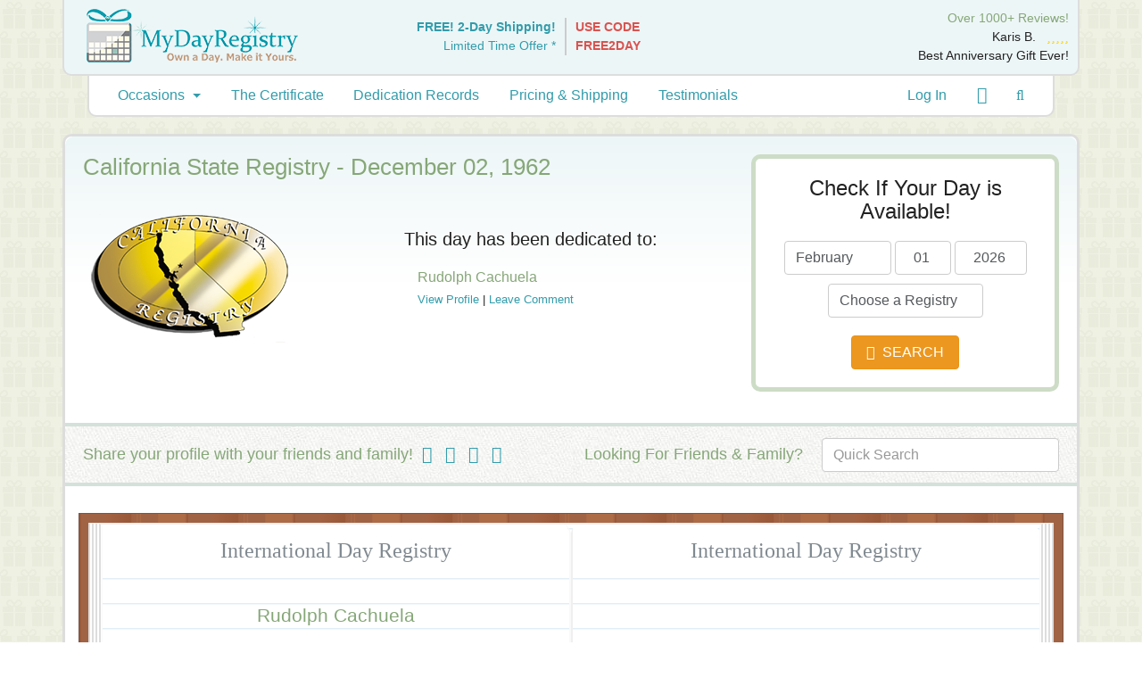

--- FILE ---
content_type: text/html; charset=UTF-8
request_url: https://mydayregistry.com/day-registry/california-state-registry-12-02-1962/
body_size: 14874
content:
<!DOCTYPE html>
<html lang="en-US">
<head itemscope itemtype="http://schema.org/WebSite">
<meta itemprop='name' content="MyDayRegistry.com">
<meta itemprop="url" content="https://mydayregistry.com/">
<meta charset="UTF-8">
<meta http-equiv="X-UA-Compatible" content="IE=edge, chrome=1">
<meta name="viewport" content="width=device-width, initial-scale=1">
<meta name="mobile-web-app-capable" content="yes">
<meta name="apple-mobile-web-app-capable" content="yes">
<meta name="apple-mobile-web-app-title" content="MyDayRegistry.com - Dedicate a Day for any Occasion!">
<link rel="profile" href="https://gmpg.org/xfn/11">
<link rel="pingback" href="https://app6667.cloudwayssites.com/xmlrpc.php">
<meta name='robots' content='index, follow, max-image-preview:large, max-snippet:-1, max-video-preview:-1' />
<script>window._wca = window._wca || [];</script>

	<!-- This site is optimized with the Yoast SEO plugin v22.6 - https://yoast.com/wordpress/plugins/seo/ -->
	<title>Rudolph Cachuela - December 02nd 1962 - MyDayRegistry.com</title>
	<link rel="canonical" href="https://app6667.cloudwayssites.com/day-registry/california-state-registry-12-02-1962/" />
	<meta property="og:locale" content="en_US" />
	<meta property="og:type" content="article" />
	<meta property="og:title" content="Rudolph Cachuela - December 02nd 1962 - MyDayRegistry.com" />
	<meta property="og:url" content="https://app6667.cloudwayssites.com/day-registry/california-state-registry-12-02-1962/" />
	<meta property="og:site_name" content="MyDayRegistry.com" />
	<meta property="article:publisher" content="https://www.facebook.com/MyDayRegistry" />
	<meta name="twitter:card" content="summary_large_image" />
	<meta name="twitter:site" content="@MyDayRegistry" />
	<script type="application/ld+json" class="yoast-schema-graph">{"@context":"https://schema.org","@graph":[{"@type":"WebPage","@id":"https://app6667.cloudwayssites.com/day-registry/california-state-registry-12-02-1962/","url":"https://app6667.cloudwayssites.com/day-registry/california-state-registry-12-02-1962/","name":"Rudolph Cachuela - December 02nd 1962 - MyDayRegistry.com","isPartOf":{"@id":"https://app6667.cloudwayssites.com/#website"},"datePublished":"2017-02-24T09:42:46+00:00","dateModified":"2017-02-24T09:42:46+00:00","breadcrumb":{"@id":"https://app6667.cloudwayssites.com/day-registry/california-state-registry-12-02-1962/#breadcrumb"},"inLanguage":"en-US","potentialAction":[{"@type":"ReadAction","target":["https://app6667.cloudwayssites.com/day-registry/california-state-registry-12-02-1962/"]}]},{"@type":"BreadcrumbList","@id":"https://app6667.cloudwayssites.com/day-registry/california-state-registry-12-02-1962/#breadcrumb","itemListElement":[{"@type":"ListItem","position":1,"name":"Home","item":"https://app6667.cloudwayssites.com/"},{"@type":"ListItem","position":2,"name":"Registry Profiles","item":"https://app6667.cloudwayssites.com/day-registry/"},{"@type":"ListItem","position":3,"name":"Rudolph Cachuela &#8211; December 02nd 1962"}]},{"@type":"WebSite","@id":"https://app6667.cloudwayssites.com/#website","url":"https://app6667.cloudwayssites.com/","name":"MyDayRegistry.com","description":"Dedicate a Day for any Occasion!","publisher":{"@id":"https://app6667.cloudwayssites.com/#organization"},"potentialAction":[{"@type":"SearchAction","target":{"@type":"EntryPoint","urlTemplate":"https://app6667.cloudwayssites.com/?s={search_term_string}"},"query-input":"required name=search_term_string"}],"inLanguage":"en-US"},{"@type":"Organization","@id":"https://app6667.cloudwayssites.com/#organization","name":"MyDayRegistry.com","url":"https://app6667.cloudwayssites.com/","logo":{"@type":"ImageObject","inLanguage":"en-US","@id":"https://app6667.cloudwayssites.com/#/schema/logo/image/","url":"https://mydayregistry.com/wp-content/uploads/2016/11/mydayregistry-logo.png","contentUrl":"https://mydayregistry.com/wp-content/uploads/2016/11/mydayregistry-logo.png","width":237,"height":60,"caption":"MyDayRegistry.com"},"image":{"@id":"https://app6667.cloudwayssites.com/#/schema/logo/image/"},"sameAs":["https://www.facebook.com/MyDayRegistry","https://x.com/MyDayRegistry","https://www.instagram.com/mydayregistry/","https://www.pinterest.com/MyDayRegistry/","https://www.youtube.com/user/MyDayRegistryCom"]}]}</script>
	<!-- / Yoast SEO plugin. -->


<script type='application/javascript' id='pys-version-script'>console.log('PixelYourSite PRO version 10.1.3');</script>
<link rel='dns-prefetch' href='//stats.wp.com' />
<link rel='dns-prefetch' href='//ajax.googleapis.com' />
<link rel='dns-prefetch' href='//app6667.cloudwayssites.com' />
<link rel='dns-prefetch' href='//www.dwin1.com' />
<script type="text/javascript">
/* <![CDATA[ */
window._wpemojiSettings = {"baseUrl":"https:\/\/s.w.org\/images\/core\/emoji\/15.0.3\/72x72\/","ext":".png","svgUrl":"https:\/\/s.w.org\/images\/core\/emoji\/15.0.3\/svg\/","svgExt":".svg","source":{"concatemoji":"https:\/\/app6667.cloudwayssites.com\/wp-includes\/js\/wp-emoji-release.min.js?ver=6.5.7"}};
/*! This file is auto-generated */
!function(i,n){var o,s,e;function c(e){try{var t={supportTests:e,timestamp:(new Date).valueOf()};sessionStorage.setItem(o,JSON.stringify(t))}catch(e){}}function p(e,t,n){e.clearRect(0,0,e.canvas.width,e.canvas.height),e.fillText(t,0,0);var t=new Uint32Array(e.getImageData(0,0,e.canvas.width,e.canvas.height).data),r=(e.clearRect(0,0,e.canvas.width,e.canvas.height),e.fillText(n,0,0),new Uint32Array(e.getImageData(0,0,e.canvas.width,e.canvas.height).data));return t.every(function(e,t){return e===r[t]})}function u(e,t,n){switch(t){case"flag":return n(e,"\ud83c\udff3\ufe0f\u200d\u26a7\ufe0f","\ud83c\udff3\ufe0f\u200b\u26a7\ufe0f")?!1:!n(e,"\ud83c\uddfa\ud83c\uddf3","\ud83c\uddfa\u200b\ud83c\uddf3")&&!n(e,"\ud83c\udff4\udb40\udc67\udb40\udc62\udb40\udc65\udb40\udc6e\udb40\udc67\udb40\udc7f","\ud83c\udff4\u200b\udb40\udc67\u200b\udb40\udc62\u200b\udb40\udc65\u200b\udb40\udc6e\u200b\udb40\udc67\u200b\udb40\udc7f");case"emoji":return!n(e,"\ud83d\udc26\u200d\u2b1b","\ud83d\udc26\u200b\u2b1b")}return!1}function f(e,t,n){var r="undefined"!=typeof WorkerGlobalScope&&self instanceof WorkerGlobalScope?new OffscreenCanvas(300,150):i.createElement("canvas"),a=r.getContext("2d",{willReadFrequently:!0}),o=(a.textBaseline="top",a.font="600 32px Arial",{});return e.forEach(function(e){o[e]=t(a,e,n)}),o}function t(e){var t=i.createElement("script");t.src=e,t.defer=!0,i.head.appendChild(t)}"undefined"!=typeof Promise&&(o="wpEmojiSettingsSupports",s=["flag","emoji"],n.supports={everything:!0,everythingExceptFlag:!0},e=new Promise(function(e){i.addEventListener("DOMContentLoaded",e,{once:!0})}),new Promise(function(t){var n=function(){try{var e=JSON.parse(sessionStorage.getItem(o));if("object"==typeof e&&"number"==typeof e.timestamp&&(new Date).valueOf()<e.timestamp+604800&&"object"==typeof e.supportTests)return e.supportTests}catch(e){}return null}();if(!n){if("undefined"!=typeof Worker&&"undefined"!=typeof OffscreenCanvas&&"undefined"!=typeof URL&&URL.createObjectURL&&"undefined"!=typeof Blob)try{var e="postMessage("+f.toString()+"("+[JSON.stringify(s),u.toString(),p.toString()].join(",")+"));",r=new Blob([e],{type:"text/javascript"}),a=new Worker(URL.createObjectURL(r),{name:"wpTestEmojiSupports"});return void(a.onmessage=function(e){c(n=e.data),a.terminate(),t(n)})}catch(e){}c(n=f(s,u,p))}t(n)}).then(function(e){for(var t in e)n.supports[t]=e[t],n.supports.everything=n.supports.everything&&n.supports[t],"flag"!==t&&(n.supports.everythingExceptFlag=n.supports.everythingExceptFlag&&n.supports[t]);n.supports.everythingExceptFlag=n.supports.everythingExceptFlag&&!n.supports.flag,n.DOMReady=!1,n.readyCallback=function(){n.DOMReady=!0}}).then(function(){return e}).then(function(){var e;n.supports.everything||(n.readyCallback(),(e=n.source||{}).concatemoji?t(e.concatemoji):e.wpemoji&&e.twemoji&&(t(e.twemoji),t(e.wpemoji)))}))}((window,document),window._wpemojiSettings);
/* ]]> */
</script>
<!-- WP Fusion --><style type="text/css">.woocommerce .product .variations option:disabled { display: none; } </style><link rel='stylesheet' id='formidable-css' href='https://app6667.cloudwayssites.com/wp-content/plugins/formidable/css/formidableforms.css?ver=4181226' type='text/css' media='all' />
<style id='wp-emoji-styles-inline-css' type='text/css'>

	img.wp-smiley, img.emoji {
		display: inline !important;
		border: none !important;
		box-shadow: none !important;
		height: 1em !important;
		width: 1em !important;
		margin: 0 0.07em !important;
		vertical-align: -0.1em !important;
		background: none !important;
		padding: 0 !important;
	}
</style>
<link rel='stylesheet' id='wp-block-library-css' href='https://app6667.cloudwayssites.com/wp-includes/css/dist/block-library/style.min.css?ver=6.5.7' type='text/css' media='all' />
<style id='wp-block-library-inline-css' type='text/css'>
.has-text-align-justify{text-align:justify;}
</style>
<link rel='stylesheet' id='mediaelement-css' href='https://app6667.cloudwayssites.com/wp-includes/js/mediaelement/mediaelementplayer-legacy.min.css?ver=4.2.17' type='text/css' media='all' />
<link rel='stylesheet' id='wp-mediaelement-css' href='https://app6667.cloudwayssites.com/wp-includes/js/mediaelement/wp-mediaelement.min.css?ver=6.5.7' type='text/css' media='all' />
<style id='jetpack-sharing-buttons-style-inline-css' type='text/css'>
.jetpack-sharing-buttons__services-list{display:flex;flex-direction:row;flex-wrap:wrap;gap:0;list-style-type:none;margin:5px;padding:0}.jetpack-sharing-buttons__services-list.has-small-icon-size{font-size:12px}.jetpack-sharing-buttons__services-list.has-normal-icon-size{font-size:16px}.jetpack-sharing-buttons__services-list.has-large-icon-size{font-size:24px}.jetpack-sharing-buttons__services-list.has-huge-icon-size{font-size:36px}@media print{.jetpack-sharing-buttons__services-list{display:none!important}}.editor-styles-wrapper .wp-block-jetpack-sharing-buttons{gap:0;padding-inline-start:0}ul.jetpack-sharing-buttons__services-list.has-background{padding:1.25em 2.375em}
</style>
<style id='classic-theme-styles-inline-css' type='text/css'>
/*! This file is auto-generated */
.wp-block-button__link{color:#fff;background-color:#32373c;border-radius:9999px;box-shadow:none;text-decoration:none;padding:calc(.667em + 2px) calc(1.333em + 2px);font-size:1.125em}.wp-block-file__button{background:#32373c;color:#fff;text-decoration:none}
</style>
<style id='global-styles-inline-css' type='text/css'>
body{--wp--preset--color--black: #000000;--wp--preset--color--cyan-bluish-gray: #abb8c3;--wp--preset--color--white: #ffffff;--wp--preset--color--pale-pink: #f78da7;--wp--preset--color--vivid-red: #cf2e2e;--wp--preset--color--luminous-vivid-orange: #ff6900;--wp--preset--color--luminous-vivid-amber: #fcb900;--wp--preset--color--light-green-cyan: #7bdcb5;--wp--preset--color--vivid-green-cyan: #00d084;--wp--preset--color--pale-cyan-blue: #8ed1fc;--wp--preset--color--vivid-cyan-blue: #0693e3;--wp--preset--color--vivid-purple: #9b51e0;--wp--preset--gradient--vivid-cyan-blue-to-vivid-purple: linear-gradient(135deg,rgba(6,147,227,1) 0%,rgb(155,81,224) 100%);--wp--preset--gradient--light-green-cyan-to-vivid-green-cyan: linear-gradient(135deg,rgb(122,220,180) 0%,rgb(0,208,130) 100%);--wp--preset--gradient--luminous-vivid-amber-to-luminous-vivid-orange: linear-gradient(135deg,rgba(252,185,0,1) 0%,rgba(255,105,0,1) 100%);--wp--preset--gradient--luminous-vivid-orange-to-vivid-red: linear-gradient(135deg,rgba(255,105,0,1) 0%,rgb(207,46,46) 100%);--wp--preset--gradient--very-light-gray-to-cyan-bluish-gray: linear-gradient(135deg,rgb(238,238,238) 0%,rgb(169,184,195) 100%);--wp--preset--gradient--cool-to-warm-spectrum: linear-gradient(135deg,rgb(74,234,220) 0%,rgb(151,120,209) 20%,rgb(207,42,186) 40%,rgb(238,44,130) 60%,rgb(251,105,98) 80%,rgb(254,248,76) 100%);--wp--preset--gradient--blush-light-purple: linear-gradient(135deg,rgb(255,206,236) 0%,rgb(152,150,240) 100%);--wp--preset--gradient--blush-bordeaux: linear-gradient(135deg,rgb(254,205,165) 0%,rgb(254,45,45) 50%,rgb(107,0,62) 100%);--wp--preset--gradient--luminous-dusk: linear-gradient(135deg,rgb(255,203,112) 0%,rgb(199,81,192) 50%,rgb(65,88,208) 100%);--wp--preset--gradient--pale-ocean: linear-gradient(135deg,rgb(255,245,203) 0%,rgb(182,227,212) 50%,rgb(51,167,181) 100%);--wp--preset--gradient--electric-grass: linear-gradient(135deg,rgb(202,248,128) 0%,rgb(113,206,126) 100%);--wp--preset--gradient--midnight: linear-gradient(135deg,rgb(2,3,129) 0%,rgb(40,116,252) 100%);--wp--preset--font-size--small: 13px;--wp--preset--font-size--medium: 20px;--wp--preset--font-size--large: 36px;--wp--preset--font-size--x-large: 42px;--wp--preset--spacing--20: 0.44rem;--wp--preset--spacing--30: 0.67rem;--wp--preset--spacing--40: 1rem;--wp--preset--spacing--50: 1.5rem;--wp--preset--spacing--60: 2.25rem;--wp--preset--spacing--70: 3.38rem;--wp--preset--spacing--80: 5.06rem;--wp--preset--shadow--natural: 6px 6px 9px rgba(0, 0, 0, 0.2);--wp--preset--shadow--deep: 12px 12px 50px rgba(0, 0, 0, 0.4);--wp--preset--shadow--sharp: 6px 6px 0px rgba(0, 0, 0, 0.2);--wp--preset--shadow--outlined: 6px 6px 0px -3px rgba(255, 255, 255, 1), 6px 6px rgba(0, 0, 0, 1);--wp--preset--shadow--crisp: 6px 6px 0px rgba(0, 0, 0, 1);}:where(.is-layout-flex){gap: 0.5em;}:where(.is-layout-grid){gap: 0.5em;}body .is-layout-flex{display: flex;}body .is-layout-flex{flex-wrap: wrap;align-items: center;}body .is-layout-flex > *{margin: 0;}body .is-layout-grid{display: grid;}body .is-layout-grid > *{margin: 0;}:where(.wp-block-columns.is-layout-flex){gap: 2em;}:where(.wp-block-columns.is-layout-grid){gap: 2em;}:where(.wp-block-post-template.is-layout-flex){gap: 1.25em;}:where(.wp-block-post-template.is-layout-grid){gap: 1.25em;}.has-black-color{color: var(--wp--preset--color--black) !important;}.has-cyan-bluish-gray-color{color: var(--wp--preset--color--cyan-bluish-gray) !important;}.has-white-color{color: var(--wp--preset--color--white) !important;}.has-pale-pink-color{color: var(--wp--preset--color--pale-pink) !important;}.has-vivid-red-color{color: var(--wp--preset--color--vivid-red) !important;}.has-luminous-vivid-orange-color{color: var(--wp--preset--color--luminous-vivid-orange) !important;}.has-luminous-vivid-amber-color{color: var(--wp--preset--color--luminous-vivid-amber) !important;}.has-light-green-cyan-color{color: var(--wp--preset--color--light-green-cyan) !important;}.has-vivid-green-cyan-color{color: var(--wp--preset--color--vivid-green-cyan) !important;}.has-pale-cyan-blue-color{color: var(--wp--preset--color--pale-cyan-blue) !important;}.has-vivid-cyan-blue-color{color: var(--wp--preset--color--vivid-cyan-blue) !important;}.has-vivid-purple-color{color: var(--wp--preset--color--vivid-purple) !important;}.has-black-background-color{background-color: var(--wp--preset--color--black) !important;}.has-cyan-bluish-gray-background-color{background-color: var(--wp--preset--color--cyan-bluish-gray) !important;}.has-white-background-color{background-color: var(--wp--preset--color--white) !important;}.has-pale-pink-background-color{background-color: var(--wp--preset--color--pale-pink) !important;}.has-vivid-red-background-color{background-color: var(--wp--preset--color--vivid-red) !important;}.has-luminous-vivid-orange-background-color{background-color: var(--wp--preset--color--luminous-vivid-orange) !important;}.has-luminous-vivid-amber-background-color{background-color: var(--wp--preset--color--luminous-vivid-amber) !important;}.has-light-green-cyan-background-color{background-color: var(--wp--preset--color--light-green-cyan) !important;}.has-vivid-green-cyan-background-color{background-color: var(--wp--preset--color--vivid-green-cyan) !important;}.has-pale-cyan-blue-background-color{background-color: var(--wp--preset--color--pale-cyan-blue) !important;}.has-vivid-cyan-blue-background-color{background-color: var(--wp--preset--color--vivid-cyan-blue) !important;}.has-vivid-purple-background-color{background-color: var(--wp--preset--color--vivid-purple) !important;}.has-black-border-color{border-color: var(--wp--preset--color--black) !important;}.has-cyan-bluish-gray-border-color{border-color: var(--wp--preset--color--cyan-bluish-gray) !important;}.has-white-border-color{border-color: var(--wp--preset--color--white) !important;}.has-pale-pink-border-color{border-color: var(--wp--preset--color--pale-pink) !important;}.has-vivid-red-border-color{border-color: var(--wp--preset--color--vivid-red) !important;}.has-luminous-vivid-orange-border-color{border-color: var(--wp--preset--color--luminous-vivid-orange) !important;}.has-luminous-vivid-amber-border-color{border-color: var(--wp--preset--color--luminous-vivid-amber) !important;}.has-light-green-cyan-border-color{border-color: var(--wp--preset--color--light-green-cyan) !important;}.has-vivid-green-cyan-border-color{border-color: var(--wp--preset--color--vivid-green-cyan) !important;}.has-pale-cyan-blue-border-color{border-color: var(--wp--preset--color--pale-cyan-blue) !important;}.has-vivid-cyan-blue-border-color{border-color: var(--wp--preset--color--vivid-cyan-blue) !important;}.has-vivid-purple-border-color{border-color: var(--wp--preset--color--vivid-purple) !important;}.has-vivid-cyan-blue-to-vivid-purple-gradient-background{background: var(--wp--preset--gradient--vivid-cyan-blue-to-vivid-purple) !important;}.has-light-green-cyan-to-vivid-green-cyan-gradient-background{background: var(--wp--preset--gradient--light-green-cyan-to-vivid-green-cyan) !important;}.has-luminous-vivid-amber-to-luminous-vivid-orange-gradient-background{background: var(--wp--preset--gradient--luminous-vivid-amber-to-luminous-vivid-orange) !important;}.has-luminous-vivid-orange-to-vivid-red-gradient-background{background: var(--wp--preset--gradient--luminous-vivid-orange-to-vivid-red) !important;}.has-very-light-gray-to-cyan-bluish-gray-gradient-background{background: var(--wp--preset--gradient--very-light-gray-to-cyan-bluish-gray) !important;}.has-cool-to-warm-spectrum-gradient-background{background: var(--wp--preset--gradient--cool-to-warm-spectrum) !important;}.has-blush-light-purple-gradient-background{background: var(--wp--preset--gradient--blush-light-purple) !important;}.has-blush-bordeaux-gradient-background{background: var(--wp--preset--gradient--blush-bordeaux) !important;}.has-luminous-dusk-gradient-background{background: var(--wp--preset--gradient--luminous-dusk) !important;}.has-pale-ocean-gradient-background{background: var(--wp--preset--gradient--pale-ocean) !important;}.has-electric-grass-gradient-background{background: var(--wp--preset--gradient--electric-grass) !important;}.has-midnight-gradient-background{background: var(--wp--preset--gradient--midnight) !important;}.has-small-font-size{font-size: var(--wp--preset--font-size--small) !important;}.has-medium-font-size{font-size: var(--wp--preset--font-size--medium) !important;}.has-large-font-size{font-size: var(--wp--preset--font-size--large) !important;}.has-x-large-font-size{font-size: var(--wp--preset--font-size--x-large) !important;}
.wp-block-navigation a:where(:not(.wp-element-button)){color: inherit;}
:where(.wp-block-post-template.is-layout-flex){gap: 1.25em;}:where(.wp-block-post-template.is-layout-grid){gap: 1.25em;}
:where(.wp-block-columns.is-layout-flex){gap: 2em;}:where(.wp-block-columns.is-layout-grid){gap: 2em;}
.wp-block-pullquote{font-size: 1.5em;line-height: 1.6;}
</style>
<link rel='stylesheet' id='woocommerce-layout-css' href='https://app6667.cloudwayssites.com/wp-content/plugins/woocommerce/assets/css/woocommerce-layout.css?ver=8.8.3' type='text/css' media='all' />
<style id='woocommerce-layout-inline-css' type='text/css'>

	.infinite-scroll .woocommerce-pagination {
		display: none;
	}
</style>
<link rel='stylesheet' id='woocommerce-smallscreen-css' href='https://app6667.cloudwayssites.com/wp-content/plugins/woocommerce/assets/css/woocommerce-smallscreen.css?ver=8.8.3' type='text/css' media='only screen and (max-width: 768px)' />
<link rel='stylesheet' id='woocommerce-general-css' href='https://app6667.cloudwayssites.com/wp-content/plugins/woocommerce/assets/css/woocommerce.css?ver=8.8.3' type='text/css' media='all' />
<style id='woocommerce-inline-inline-css' type='text/css'>
.woocommerce form .form-row .required { visibility: visible; }
</style>
<link rel='stylesheet' id='understrap-styles-css' href='https://app6667.cloudwayssites.com/wp-content/themes/understrap-2/css/theme.min.css?ver=0.4.7' type='text/css' media='all' />
<script type="text/javascript" src="https://app6667.cloudwayssites.com/wp-includes/js/dist/vendor/wp-polyfill-inert.min.js?ver=3.1.2" id="wp-polyfill-inert-js"></script>
<script type="text/javascript" src="https://app6667.cloudwayssites.com/wp-includes/js/dist/vendor/regenerator-runtime.min.js?ver=0.14.0" id="regenerator-runtime-js"></script>
<script type="text/javascript" src="https://app6667.cloudwayssites.com/wp-includes/js/dist/vendor/wp-polyfill.min.js?ver=3.15.0" id="wp-polyfill-js"></script>
<script type="text/javascript" src="https://app6667.cloudwayssites.com/wp-includes/js/dist/hooks.min.js?ver=2810c76e705dd1a53b18" id="wp-hooks-js"></script>
<script type="text/javascript" src="https://stats.wp.com/w.js?ver=202605" id="woo-tracks-js"></script>
<script type="text/javascript" src="https://ajax.googleapis.com/ajax/libs/jquery/1.12.4/jquery.min.js?ver=2.0.s" id="jquery-js"></script>
<script type="text/javascript" id="mdr-ajax-js-extra">
/* <![CDATA[ */
var mdr_ajax_object = {"ajax_url":"https:\/\/app6667.cloudwayssites.com\/wp-admin\/admin-ajax.php","security":"6a256ad5a8","mdr_date":"01-02-2026","mdr_year":"2026","mdr_month":"02","mdr_day":"01","mdr_region":null};
var mdr_ajax_object = {"ajax_url":"https:\/\/app6667.cloudwayssites.com\/wp-admin\/admin-ajax.php","security":"3c137634df"};
/* ]]> */
</script>
<script type="text/javascript" src="https://app6667.cloudwayssites.com/wp-content/plugins/mdr-plugin/js/mdr_check.js?ver=240501-142109" id="mdr-ajax-js"></script>
<script type="text/javascript" src="https://app6667.cloudwayssites.com/wp-content/plugins/woocommerce/assets/js/jquery-blockui/jquery.blockUI.min.js?ver=2.7.0-wc.8.8.3" id="jquery-blockui-js" defer="defer" data-wp-strategy="defer"></script>
<script type="text/javascript" id="wc-add-to-cart-js-extra">
/* <![CDATA[ */
var wc_add_to_cart_params = {"ajax_url":"\/wp-admin\/admin-ajax.php","wc_ajax_url":"\/?wc-ajax=%%endpoint%%","i18n_view_cart":"View cart","cart_url":"https:\/\/app6667.cloudwayssites.com\/cart\/","is_cart":"","cart_redirect_after_add":"no"};
/* ]]> */
</script>
<script type="text/javascript" src="https://app6667.cloudwayssites.com/wp-content/plugins/woocommerce/assets/js/frontend/add-to-cart.min.js?ver=8.8.3" id="wc-add-to-cart-js" defer="defer" data-wp-strategy="defer"></script>
<script type="text/javascript" src="https://app6667.cloudwayssites.com/wp-content/plugins/woocommerce/assets/js/js-cookie/js.cookie.min.js?ver=2.1.4-wc.8.8.3" id="js-cookie-js" defer="defer" data-wp-strategy="defer"></script>
<script type="text/javascript" id="woocommerce-js-extra">
/* <![CDATA[ */
var woocommerce_params = {"ajax_url":"\/wp-admin\/admin-ajax.php","wc_ajax_url":"\/?wc-ajax=%%endpoint%%"};
/* ]]> */
</script>
<script type="text/javascript" src="https://app6667.cloudwayssites.com/wp-content/plugins/woocommerce/assets/js/frontend/woocommerce.min.js?ver=8.8.3" id="woocommerce-js" defer="defer" data-wp-strategy="defer"></script>
<script type="text/javascript" src="https://www.dwin1.com/19038.js?ver=1.5.4" defer data-noptimize></script>
<script type="text/javascript" id="shareasale-wc-tracker-autovoid-js-extra">
/* <![CDATA[ */
var shareasaleWcTrackerAutovoidData = {"autovoid_key":null,"autovoid_value":null};
/* ]]> */
</script>
<script type="text/javascript" src="https://app6667.cloudwayssites.com/wp-content/plugins/shareasale-wc-tracker/includes/js/shareasale-wc-tracker-autovoid.js?ver=1.5.4" id="shareasale-wc-tracker-autovoid-js"></script>
<script type="text/javascript" src="https://stats.wp.com/s-202605.js" id="woocommerce-analytics-js" defer="defer" data-wp-strategy="defer"></script>
<script type="text/javascript" src="https://app6667.cloudwayssites.com/wp-content/plugins/pixelyoursite-pro/dist/scripts/js.cookie-2.1.3.min.js?ver=2.1.3" id="js-cookie-pys-js"></script>
<script type="text/javascript" src="https://app6667.cloudwayssites.com/wp-content/plugins/pixelyoursite-pro/dist/scripts/jquery.bind-first-0.2.3.min.js?ver=6.5.7" id="jquery-bind-first-js"></script>
<script type="text/javascript" id="pys-js-extra">
/* <![CDATA[ */
var pysOptions = {"staticEvents":{"facebook":{"init_event":[{"delay":0,"type":"static","name":"PageView","pixelIds":["274134242931382"],"params":{"page_title":"Rudolph Cachuela - December 02nd 1962","post_type":"registry-profiles","post_id":2598,"plugin":"PixelYourSite","event_url":"mydayregistry.com\/day-registry\/california-state-registry-12-02-1962\/","user_role":"guest"},"e_id":"init_event","ids":[],"hasTimeWindow":false,"timeWindow":0,"eventID":"","woo_order":"","edd_order":""}]}},"dynamicEvents":[],"triggerEvents":[],"triggerEventTypes":[],"facebook":{"pixelIds":["274134242931382"],"advancedMatchingEnabled":true,"advancedMatching":[],"removeMetadata":false,"wooVariableAsSimple":true,"serverApiEnabled":false,"wooCRSendFromServer":false,"send_external_id":true,"fbp":"fb.1.1769914768.3454176432","fbc":""},"debug":"","siteUrl":"https:\/\/app6667.cloudwayssites.com","ajaxUrl":"https:\/\/app6667.cloudwayssites.com\/wp-admin\/admin-ajax.php","ajax_event":"a57c27917f","trackUTMs":"1","trackTrafficSource":"1","user_id":"0","enable_lading_page_param":"1","cookie_duration":"7","enable_event_day_param":"1","enable_event_month_param":"1","enable_event_time_param":"1","enable_remove_target_url_param":"1","enable_remove_download_url_param":"1","visit_data_model":"first_visit","last_visit_duration":"60","enable_auto_save_advance_matching":"1","advance_matching_fn_names":["first_name","first-name","first name","name"],"advance_matching_ln_names":["last_name","last-name","last name"],"advance_matching_tel_names":["phone","tel"],"enable_success_send_form":"","enable_automatic_events":"","enable_event_video":"1","ajaxForServerEvent":"1","send_external_id":"1","external_id_expire":"180","google_consent_mode":"1","gdpr":{"ajax_enabled":false,"all_disabled_by_api":false,"facebook_disabled_by_api":false,"tiktok_disabled_by_api":false,"analytics_disabled_by_api":false,"google_ads_disabled_by_api":false,"pinterest_disabled_by_api":false,"bing_disabled_by_api":false,"externalID_disabled_by_api":false,"facebook_prior_consent_enabled":true,"tiktok_prior_consent_enabled":true,"analytics_prior_consent_enabled":true,"google_ads_prior_consent_enabled":true,"pinterest_prior_consent_enabled":true,"bing_prior_consent_enabled":true,"cookiebot_integration_enabled":false,"cookiebot_facebook_consent_category":"marketing","cookiebot_tiktok_consent_category":"marketing","cookiebot_analytics_consent_category":"statistics","cookiebot_google_ads_consent_category":"marketing","cookiebot_pinterest_consent_category":"marketing","cookiebot_bing_consent_category":"marketing","cookie_notice_integration_enabled":false,"cookie_law_info_integration_enabled":false,"real_cookie_banner_integration_enabled":false,"consent_magic_integration_enabled":false,"analytics_storage":{"enabled":true,"value":"granted","filter":false},"ad_storage":{"enabled":true,"value":"granted","filter":false},"ad_user_data":{"enabled":true,"value":"granted","filter":false},"ad_personalization":{"enabled":true,"value":"granted","filter":false}},"cookie":{"disabled_all_cookie":false,"disabled_start_session_cookie":false,"disabled_advanced_form_data_cookie":false,"disabled_landing_page_cookie":false,"disabled_first_visit_cookie":false,"disabled_trafficsource_cookie":false,"disabled_utmTerms_cookie":false,"disabled_utmId_cookie":false},"tracking_analytics":{"TrafficSource":"direct","TrafficLanding":"https:\/\/mydayregistry.com\/day-registry\/california-state-registry-12-02-1962\/","TrafficUtms":[],"TrafficUtmsId":[]},"automatic":{"enable_youtube":true,"enable_vimeo":true,"enable_video":true},"woo":{"enabled":true,"enabled_save_data_to_orders":true,"addToCartOnButtonEnabled":true,"addToCartOnButtonValueEnabled":true,"addToCartOnButtonValueOption":"price","woo_purchase_on_transaction":true,"singleProductId":null,"affiliateEnabled":false,"removeFromCartSelector":"form.woocommerce-cart-form .remove","addToCartCatchMethod":"add_cart_hook","is_order_received_page":false,"containOrderId":false,"affiliateEventName":"Lead"},"edd":{"enabled":false}};
/* ]]> */
</script>
<script type="text/javascript" src="https://app6667.cloudwayssites.com/wp-content/plugins/pixelyoursite-pro/dist/scripts/public.js?ver=10.1.3" id="pys-js"></script>
<script>
window.wc_ga_pro = {};

window.wc_ga_pro.ajax_url = 'https://app6667.cloudwayssites.com/wp-admin/admin-ajax.php';

window.wc_ga_pro.available_gateways = [];

// interpolate json by replacing placeholders with variables
window.wc_ga_pro.interpolate_json = function( object, variables ) {

	if ( ! variables ) {
		return object;
	}

	var j = JSON.stringify( object );

	for ( var k in variables ) {
		j = j.split( '{$' + k + '}' ).join( variables[ k ] );
	}

	return JSON.parse( j );
};

// return the title for a payment gateway
window.wc_ga_pro.get_payment_method_title = function( payment_method ) {
	return window.wc_ga_pro.available_gateways[ payment_method ] || payment_method;
};

// check if an email is valid
window.wc_ga_pro.is_valid_email = function( email ) {
  return /[^\s@]+@[^\s@]+\.[^\s@]+/.test( email );
};

</script>
<!-- Start WooCommerce Google Analytics Pro -->
		<script>
	(function(i,s,o,g,r,a,m){i['GoogleAnalyticsObject']=r;i[r]=i[r]||function(){
	(i[r].q=i[r].q||[]).push(arguments)},i[r].l=1*new Date();a=s.createElement(o),
	m=s.getElementsByTagName(o)[0];a.async=1;a.src=g;m.parentNode.insertBefore(a,m)
	})(window,document,'script','https://www.google-analytics.com/analytics.js','ga');
		ga( 'create', 'UA-3324509-1', {"cookieDomain":"auto"} );
	ga( 'set', 'forceSSL', true );
	ga( 'require', 'ec' );

	
	(function() {

		// trigger an event the old-fashioned way to avoid a jQuery dependency and still support IE
		var event = document.createEvent( 'Event' );

		event.initEvent( 'wc_google_analytics_pro_loaded', true, true );

		document.dispatchEvent( event );
	})();
</script>
		<!-- end WooCommerce Google Analytics Pro -->
		<link rel="https://api.w.org/" href="https://app6667.cloudwayssites.com/wp-json/" /><link rel="alternate" type="application/json+oembed" href="https://app6667.cloudwayssites.com/wp-json/oembed/1.0/embed?url=https%3A%2F%2Fapp6667.cloudwayssites.com%2Fday-registry%2Fcalifornia-state-registry-12-02-1962%2F" />
<link rel="alternate" type="text/xml+oembed" href="https://app6667.cloudwayssites.com/wp-json/oembed/1.0/embed?url=https%3A%2F%2Fapp6667.cloudwayssites.com%2Fday-registry%2Fcalifornia-state-registry-12-02-1962%2F&#038;format=xml" />
<script type="text/javascript">document.documentElement.className += " js";</script>
	<style>img#wpstats{display:none}</style>
			<noscript><style>.woocommerce-product-gallery{ opacity: 1 !important; }</style></noscript>
	
<script>(function(w,d,t,r,u){var f,n,i;w[u]=w[u]||[],f=function(){var o={ti:"4008594"};o.q=w[u],w[u]=new UET(o),w[u].push("pageLoad")},n=d.createElement(t),n.src=r,n.async=1,n.onload=n.onreadystatechange=function(){var s=this.readyState;s&&s!=="loaded"&&s!=="complete"||(f(),n.onload=n.onreadystatechange=null)},i=d.getElementsByTagName(t)[0],i.parentNode.insertBefore(n,i)})(window,document,"script","//bat.bing.com/bat.js","uetq");</script><noscript><img src="//bat.bing.com/action/0?ti=4008594&Ver=2" height="0" width="0" style="display:none; visibility: hidden;" /></noscript>

	<link href="https://app6667.cloudwayssites.com/wp-content/themes/understrap-2/css/style.css" rel="stylesheet">
	<link href="https://app6667.cloudwayssites.com/wp-content/themes/understrap-2/css/responsive.css" rel="stylesheet">
</head>

<body class="registry-profiles-template-default single single-registry-profiles postid-2598 wp-custom-logo theme-understrap-2 woocommerce-no-js group-blog">

<div id="page" class="hfeed site">

<noscript>
	<div class="alert alert-danger text-xs-center" role="alert">
		For full functionality of this site it is necessary to enable JavaScript.
	</div>
</noscript>
    
    <!-- ******************* The Navbar Area ******************* -->
	<div class="header">
		<div class="container px-0">
			<div class="main_header">
				<div class="row">
					<div class="col-md-8">
					<div class="row px-0 mx-0">
						<div class="col-md-6 main_logo">
							<a href="https://app6667.cloudwayssites.com">
								<img class="logo" src="https://app6667.cloudwayssites.com/wp-content/themes/understrap-2/images/logo.png" alt="" />
							</a>
						</div>
						<div class="col-md-6 offer">
								<div class="offer_text">
									<p><strong>FREE! 2-Day Shipping!</strong></p>
									<p class="hidden-md-down"> Limited Time Offer *</p>
								</div>
								<div class="coupon-header">
									<p class="text-danger">USE CODE </p><p class="text-danger">FREE2DAY</p>
								</div>
						</div>
						</div>
					</div>
					<div class="col-md-4 reviews_area text-xs-right">
						<span class="green">Over <span>1000</span>+ Reviews!</span>
						<div class="client">
							<span>Karis B. </span>&nbsp;&nbsp;<i class="fa fa-star"></i><i class="fa fa-star"></i><i class="fa fa-star"></i><i class="fa fa-star"></i><i class="fa fa-star"></i><br />
							<span>Best Anniversary Gift Ever!</span>
						</div>
					</div>
				</div>
			</div>
		</div>
		<div class="container small_menu">
			<div class="nav_bar">
				<nav class="container">
					<!-- responsive nav button -->
					<button class="navbar-toggler float-sm-right float-xs-right hidden-md-up" type="button" data-toggle="collapse" data-target="#bd-main-nav" aria-controls="bd-main-nav" aria-expanded="false" aria-label="Toggle navigation"></button>
					<!-- /responsive nav button -->
						
					<!-- logo -->
					<a class="navbar-brand hidden-sm-up" href="https://app6667.cloudwayssites.com">
						<img class="logo" src="https://app6667.cloudwayssites.com/wp-content/themes/understrap-2/images/logo-small.png" alt="" />
					</a>
					<!-- end custom logo -->
					<!-- /logo -->
					<!-- main nav -->
					<div class="navbar-toggleable-sm collapse" id="bd-main-nav" aria-expanded="false" >
						<div class="menu-primary-container"><ul id="nav" class="nav navbar-nav"><li id="menu-item-6380" class="sub-menu-columns menu-item menu-item-type-taxonomy menu-item-object-category menu-item-has-children nav-item menu-item-6380 dropdown"><a title="Occasions" href="#" data-toggle="dropdown" class="nav-link dropdown-toggle">Occasions <span class="caret"></span></a>
<ul role="menu" class=" dropdown-menu">
	<li id="menu-item-321" class="menu-item menu-item-type-post_type menu-item-object-page nav-item menu-item-321"><a title="1st Anniversary" href="https://app6667.cloudwayssites.com/first-anniversary-gift/" class="nav-link">1st Anniversary</a></li>
	<li id="menu-item-6389" class="menu-item menu-item-type-post_type menu-item-object-page nav-item menu-item-6389"><a title="5th Anniversary" href="https://app6667.cloudwayssites.com/fifth-anniversary-gift/" class="nav-link">5th Anniversary</a></li>
	<li id="menu-item-377" class="menu-item menu-item-type-post_type menu-item-object-page nav-item menu-item-377"><a title="Achievement" href="https://app6667.cloudwayssites.com/achievement-gift/" class="nav-link">Achievement</a></li>
	<li id="menu-item-378" class="menu-item menu-item-type-post_type menu-item-object-page nav-item menu-item-378"><a title="Anniversary" href="https://app6667.cloudwayssites.com/anniversary-gift/" class="nav-link">Anniversary</a></li>
	<li id="menu-item-379" class="menu-item menu-item-type-post_type menu-item-object-page nav-item menu-item-379"><a title="Bar Mitzvah" href="https://app6667.cloudwayssites.com/bar-mitzvah-gift/" class="nav-link">Bar Mitzvah</a></li>
	<li id="menu-item-376" class="menu-item menu-item-type-post_type menu-item-object-page nav-item menu-item-376"><a title="Birthday" href="https://app6667.cloudwayssites.com/birthday-gift/" class="nav-link">Birthday</a></li>
	<li id="menu-item-375" class="menu-item menu-item-type-post_type menu-item-object-page nav-item menu-item-375"><a title="Christmas" href="https://app6667.cloudwayssites.com/christmas-gift/" class="nav-link">Christmas</a></li>
	<li id="menu-item-374" class="menu-item menu-item-type-post_type menu-item-object-page nav-item menu-item-374"><a title="Confirmation" href="https://app6667.cloudwayssites.com/confirmation-gift/" class="nav-link">Confirmation</a></li>
	<li id="menu-item-373" class="menu-item menu-item-type-post_type menu-item-object-page nav-item menu-item-373"><a title="Father&#039;s Day" href="https://app6667.cloudwayssites.com/fathers-day-gift/" class="nav-link">Father&#8217;s Day</a></li>
	<li id="menu-item-6388" class="menu-item menu-item-type-post_type menu-item-object-page nav-item menu-item-6388"><a title="Graduation Gift" href="https://app6667.cloudwayssites.com/graduation-gift/" class="nav-link">Graduation Gift</a></li>
	<li id="menu-item-372" class="menu-item menu-item-type-post_type menu-item-object-page nav-item menu-item-372"><a title="Hard to Buy For" href="https://app6667.cloudwayssites.com/hard-to-buy-for-gift/" class="nav-link">Hard to Buy For</a></li>
	<li id="menu-item-371" class="menu-item menu-item-type-post_type menu-item-object-page nav-item menu-item-371"><a title="House Warming" href="https://app6667.cloudwayssites.com/house-warming-gift/" class="nav-link">House Warming</a></li>
	<li id="menu-item-370" class="menu-item menu-item-type-post_type menu-item-object-page nav-item menu-item-370"><a title="Mother&#039;s Day" href="https://app6667.cloudwayssites.com/mothers-day-gift/" class="nav-link">Mother&#8217;s Day</a></li>
	<li id="menu-item-369" class="menu-item menu-item-type-post_type menu-item-object-page nav-item menu-item-369"><a title="Newborn Baby" href="https://app6667.cloudwayssites.com/newborn-baby-gift/" class="nav-link">Newborn Baby</a></li>
	<li id="menu-item-368" class="menu-item menu-item-type-post_type menu-item-object-page nav-item menu-item-368"><a title="Novelty" href="https://app6667.cloudwayssites.com/novelty-gift/" class="nav-link">Novelty</a></li>
	<li id="menu-item-6390" class="menu-item menu-item-type-post_type menu-item-object-page nav-item menu-item-6390"><a title="Paper Anniversary" href="https://app6667.cloudwayssites.com/paper-anniversary-gift/" class="nav-link">Paper Anniversary</a></li>
	<li id="menu-item-367" class="menu-item menu-item-type-post_type menu-item-object-page nav-item menu-item-367"><a title="Remembrance" href="https://app6667.cloudwayssites.com/remembrance-gift/" class="nav-link">Remembrance</a></li>
	<li id="menu-item-366" class="menu-item menu-item-type-post_type menu-item-object-page nav-item menu-item-366"><a title="Retirement" href="https://app6667.cloudwayssites.com/retirement-gift/" class="nav-link">Retirement</a></li>
	<li id="menu-item-365" class="menu-item menu-item-type-post_type menu-item-object-page nav-item menu-item-365"><a title="Sympathy" href="https://app6667.cloudwayssites.com/sympathy-gift/" class="nav-link">Sympathy</a></li>
	<li id="menu-item-364" class="menu-item menu-item-type-post_type menu-item-object-page nav-item menu-item-364"><a title="Thank You" href="https://app6667.cloudwayssites.com/thank-you-gift/" class="nav-link">Thank You</a></li>
	<li id="menu-item-363" class="menu-item menu-item-type-post_type menu-item-object-page nav-item menu-item-363"><a title="Valentine’s Day" href="https://app6667.cloudwayssites.com/valentines-day-gift/" class="nav-link">Valentine’s Day</a></li>
	<li id="menu-item-362" class="menu-item menu-item-type-post_type menu-item-object-page nav-item menu-item-362"><a title="Wedding" href="https://app6667.cloudwayssites.com/wedding-gift/" class="nav-link">Wedding</a></li>
	<li id="menu-item-6387" class="menu-item menu-item-type-taxonomy menu-item-object-category nav-item menu-item-6387"><a title="View All" href="https://app6667.cloudwayssites.com/occasions/" class="nav-link">View All</a></li>
</ul>
</li>
<li id="menu-item-6315" class="menu-item menu-item-type-post_type menu-item-object-page nav-item menu-item-6315"><a title="The Certificate" href="https://app6667.cloudwayssites.com/certificate-of-ownership/" class="nav-link">The Certificate</a></li>
<li id="menu-item-322" class="menu-item menu-item-type-custom menu-item-object-custom nav-item menu-item-322"><a title="Dedication Records" href="/day-registry/" class="nav-link">Dedication Records</a></li>
<li id="menu-item-63" class="menu-item menu-item-type-post_type menu-item-object-page nav-item menu-item-63"><a title="Pricing &#038; Shipping" href="https://app6667.cloudwayssites.com/pricing-shipping/" class="nav-link">Pricing &#038; Shipping</a></li>
<li id="menu-item-534" class="menu-item menu-item-type-post_type_archive menu-item-object-testimonials nav-item menu-item-534"><a title="Testimonials" href="https://app6667.cloudwayssites.com/testimonials/" class="nav-link">Testimonials</a></li>
</ul></div>						<div class="menu-primary-container right">
							<ul class="nav navbar-nav float-xs-right">

								<li class="nav-item" ><a class="nav-link" href="https://app6667.cloudwayssites.com/my-account/">Log In</a></li>
								<li class="nav-item store_menu"><a href="https://app6667.cloudwayssites.com/cart/" class="nav-link"><i class="fa fa-15x fa-shopping-cart" aria-hidden="true"></i></a></li>
								
								<li class="nav-item"><a href="/day-registry/" class="nav-link"><i class="fa fa-search"></i></a></li>
							</ul>
						</div>
					</div>
					<!-- /main nav -->
				</nav>
			</div>
		</div>
	</div><div class="wrapper" id="single-wrapper">
    
    <div id="content" class="content-wrap container">

        <div class="row content-inner-wrap">
        
            <div id="primary" class="col-md-12 content-area">
                
                <main id="main" class="site-main" role="main">

                    
                        
	
<article id="post-2598" class="post-2598 registry-profiles type-registry-profiles status-publish hentry">

	<header class="entry-header">

	</header><!-- .entry-header -->

		
		<div class="profile-top">

	<div class="row">

		<div class="col-md-8 text-xs-center text-md-left">

			<h1>California State Registry <br class="hidden-md-up" /><span class="hidden-md-down">-</span> December 02, 1962</h1>

			<div class="row flex-items-xs-middle py-10">

				<div class="col-md-6 px-0 mb-15-sm-down">

					<img src="https://app6667.cloudwayssites.com/wp-content/uploads/2016/12/california.png" class="img-fluid mt-20">
				</div>

				<div class="col-md-6 px-0">

					<h2 class="font-20 mb-20  ">This day has been dedicated to:</h2>

					<div class="row flex-items-xs-middle">

						
						<div class="col-xs-9 col-sm-12 col-md-9">
							<p class="green mb-0">Rudolph Cachuela</p>
							<small><a href="#profile">View Profile</a> | <a href="#">Leave Comment</a></small>
						</div>

						
					</div>



				</div>

			</div>
		</div>

		<div class="col-md-4">

			<aside id="myday_widget-2" class="widget widget_myday_widget">
			<!-- NEED TO CREATE MYDAY SEARCH WIDGET -->
			<!-- If the day is unavailable go to profile page. If the day is available take the user to the checkout page. -->
			<!--
			<div class="col-sm-12 myday-search-sidebar hidden-sm-down">
				<form class="form-inline">
					<h2 class="display-5 text-xs-center">Check If Your Day is Available!</h2>
			  		<div class="mv-20 text-xs-center">
				  		<div class="form-group mb-1">
				    		<select class="custom-select">
								<option selected="">December</option>
					 			<option value="1">One</option>
					 			<option value="2">Two</option>
					 			<option value="3">Three</option>
							</select>
							<select class="custom-select">
								<option selected="">16</option>
					 			<option value="1">One</option>
					 			<option value="2">Two</option>
					 			<option value="3">Three</option>
							</select>
							<select class="custom-select">
								<option selected="">2016</option>
					 			<option value="1">One</option>
					 			<option value="2">Two</option>
					 			<option value="3">Three</option>
							</select>
				  		</div>
						<div class="form-group">
					  		<select class="custom-select">

							  <optgroup label="Worldwide">
							     <option>Worldwide</option>
							  </optgroup>
							  <optgroup label="Country">
							     <option>United States</option>
							     <option>Australia</option>
							  </optgroup>
							  <optgroup label="State">
							     <option selected>Choose a Registry</option>
							     <option>Arkansas</option>
							  </optgroup>
							</select>
						</div>
	  				</div>
					<div class="text-xs-center">
				  		<button type="submit" class="btn btn-warning"><i class="fa fa-check-circle"></i>&nbsp;&nbsp;SUBMIT</button>
				  	</div>
				</form>
			</div>-->
			<div class="col-sm-12 myday-search-sidebar hidden-md-down">
    <form class="form-inline region-enabled" id="mdr-search-sidebar" action="https://app6667.cloudwayssites.com/order/" method="post">
        <h2 class="display-5 text-xs-center">Check If Your Day is Available!</h2>
        <div class="mv-20 text-xs-center">

            <div class="form-group">
                <select class="form-control custom-select" name="mdr-month" id="mdr-month">
                    <option value="01" >January</option><option value="02" selected="selected">February</option><option value="03" >March</option><option value="04" >April</option><option value="05" >May</option><option value="06" >June</option><option value="07" >July</option><option value="08" >August</option><option value="09" >September</option><option value="10" >October</option><option value="11" >November</option><option value="12" >December</option>                </select>
                <input type="text" class="form-control pl-20" value="01" id="mdr-day" name="mdr-day" size="2" step="1" min="1" max="31">
                <input type="text" class="form-control pl-20" value="2026" id="mdr-year" name="mdr-year" size="4" step="1">
            </div>

            <!--fwp-loop-->
<select id='mdr-region' name='mdr-region' class='form-control custom-select mt-10'><option selected=selected value='blank'>Choose a Registry</option> <optgroup label='Worldwide Registry'><option value='worldwide'>Worldwide</option></optgroup><optgroup label='Country Registry'><option value='united-states'>United States</option><option value='canada'>Canada</option><option value='united-kingdom'>United Kingdom</option><option value='australia'>Australia</option></optgroup><optgroup label='State Registry'><option value='alabama'>Alabama</option><option value='alaska'>Alaska</option><option value='arizona'>Arizona</option><option value='arkansas'>Arkansas</option><option value='california'>California</option><option value='colorado'>Colorado</option><option value='connecticut'>Connecticut</option><option value='delaware'>Delaware</option><option value='florida'>Florida</option><option value='georgia'>Georgia</option><option value='hawaii'>Hawaii</option><option value='idaho'>Idaho</option><option value='illinois'>Illinois</option><option value='indiana'>Indiana</option><option value='iowa'>Iowa</option><option value='kansas'>Kansas</option><option value='kentucky'>Kentucky</option><option value='louisiana'>Louisiana</option><option value='maine'>Maine</option><option value='maryland'>Maryland</option><option value='massachusetts'>Massachusetts</option><option value='michigan'>Michigan</option><option value='minnesota'>Minnesota</option><option value='mississippi'>Mississippi</option><option value='missouri'>Missouri</option><option value='montana'>Montana</option><option value='nebraska'>Nebraska</option><option value='nevada'>Nevada</option><option value='new-hampshire'>New Hampshire</option><option value='new-jersey'>New Jersey</option><option value='new-mexico'>New Mexico</option><option value='new-york'>New York</option><option value='north-carolina'>North Carolina</option><option value='north-dakota'>North Dakota</option><option value='ohio'>Ohio</option><option value='oklahoma'>Oklahoma</option><option value='oregon'>Oregon</option><option value='pennsylvania'>Pennsylvania</option><option value='rhode-island'>Rhode Island</option><option value='south-carolina'>South Carolina</option><option value='south-dakota'>South Dakota</option><option value='tennessee'>Tennessee</option><option value='texas'>Texas</option><option value='utah'>Utah</option><option value='vermont'>Vermont</option><option value='virginia'>Virginia</option><option value='washington'>Washington</option><option value='west-virginia'>West Virginia</option><option value='wisconsin'>Wisconsin</option><option value='wyoming'>Wyoming</option></optgroup></select>            
        </div>
        <div class="text-xs-center">
            <button type="submit" class="btn btn-warning"><i class="fa fa-check-circle"></i>&nbsp;&nbsp;SEARCH</button>
        </div>
    </form>
</div>			</aside>

		</div>

	</div>

</div>
		<div class="row profile-share mdr-box-border flex-items-xs-middle mx--15">

	<div class="col-md-6 text-xs-center text-md-left">
	
		<span class="green font-18">Share your profile with your friends and family!  <br class="hidden-md-up" /> <span class="share-links-profile-search"> <a href="https://www.facebook.com/sharer.php?u=https://app6667.cloudwayssites.com/day-registry/california-state-registry-12-02-1962/" class="post_share_facebook" onclick="javascript:window.open(this.href,'', 'menubar=no,toolbar=no,resizable=yes,scrollbars=yes,height=220,width=600');return false;"><i class="fa fa-facebook"></i></a>

<a href="https://twitter.com/share?url=https://app6667.cloudwayssites.com/day-registry/california-state-registry-12-02-1962/" class="post_share_twitter" onclick="javascript:window.open(this.href,'', 'menubar=no,toolbar=no,resizable=yes,scrollbars=yes,height=260,width=600');return false;"><i class="fa fa-twitter"></i></a>

<a href="https://pinterest.com/pin/create/button/?url=https://app6667.cloudwayssites.com/day-registry/california-state-registry-12-02-1962/&media=&description=Rudolph Cachuela &#8211; December 02nd 1962"><i class="fa fa-instagram"></i></a>

<a href="mailto:?subject=Rudolph Cachuela &#8211; December 02nd 1962&body=https://app6667.cloudwayssites.com/day-registry/california-state-registry-12-02-1962/" class="post_share_email"><i class="fa fa-envelope"></i></a></span></span>

	</div>

	<div class="col-md-6">
	
		<div class="form-group row mb-0 flex-items-xs-middle">
		  <label for="example-text-input" class="col-md-6 px-0 col-form-label green font-18">Looking For Friends &amp; Family?</label>
		  <div class="col-md-6 px-0">
		    <input class="form-control" type="text" placeholder="Quick Search" id="mdr_search">
		  </div>
		</div>

	</div>

</div>
			<div id="profile" class="profile-book mb-20">

		<div class="profile-book-0"><div class="profile-book-1"><div class="profile-book-2"><div class="profile-book-3">
			
			<div class="row paper">			
			
				<div class="col-md-6 profile-book-left px-0">
					<!--<div class="arrow-left fa fa-mail-reply"></div>-->
					<div class="arrow-left"> <a href="https://app6667.cloudwayssites.com/day-registry/california-state-registry-02-02-1962/" rel="prev"><i class="fa fa-mail-reply"></i></a> </div>				
					<div class="text-xs-center">
						<h4 class="poetica-24 mb-30 text-muted profile-title">International Day Registry</h4>
					</div>
					
					<div class="profile-page">
					
						<h1 class="text-xs-center"> Rudolph Cachuela </h1>						
						<div class="hidden-md-up">
													</div>
						
						<p><strong class="green">Date: </strong><span class="font-weight-bold"> December 02, 1962</span></p>

						<p><strong class="green">Owner: </strong><span class="font-weight-bold"> Rudolph Cachuela</span></p>

						 
							<p><strong class="green">Purchased By: </strong><span class="font-weight-bold"> Jared Cachuela</span></p> 
						
													<p><strong class="green">Why this day is important: </strong></p>
							<p>Because THE Rudy Cachuela was born on this day. Duh!</p>
						
					</div>
						
				</div>

				<div class="col-md-6 profile-book-right px-0">
					<!-- <div class="arrow-right fa fa-mail-forward"></div> -->
					<div class="arrow-right"> <a href="https://app6667.cloudwayssites.com/day-registry/california-state-registry-04-10-2015/" rel="next"><i class="fa fa-mail-forward"></i></a> </div>
					<div class="text-xs-center">
						<h4 class="poetica-24 mb-30 text-muted profile-title hidden-sm-down">International Day Registry</h4>
					</div>

					<div class="profile-page mb-20-sm">
						<div class="hidden-sm-down">
													</div>
					
			  					<!-- <iframe class="embed-responsive-item" src="//www.youtube.com/embed/zpOULjyy-n8?rel=0" allowfullscreen></iframe> -->
			  					
					</div>

				</div>

			</div>

		</div></div></div></div>

	</div>
</article><!-- #post-## -->
                        
                    
                </main><!-- #main -->
                
            </div><!-- #primary -->

        </div><!-- .row -->
        
    </div><!-- Container end -->
    
</div><!-- Wrapper end -->


<div id="wrapper-footer">

    <div class="container">

        <div class="row">

            <div class="col-md-8">

                <footer id="colophon" class="site-footer" role="contentinfo">

                    <div class="row px-0 mx-0">

                        <div class="col-sm-3 col-xs-6">
                            <div id="nav_menu-3" class="footer-widget widget_nav_menu"><h3 class="widget-title">About Us</h3><div class="menu-footer-1-container"><ul id="menu-footer-1" class="menu"><li id="menu-item-33" class="footer-link menu-item menu-item-type-post_type menu-item-object-page menu-item-33"><a href="https://app6667.cloudwayssites.com/about-us/">About Us</a></li>
<li id="menu-item-36" class="footer-link menu-item menu-item-type-post_type menu-item-object-page menu-item-36"><a href="https://app6667.cloudwayssites.com/affiliate-program/">Affiliate Program</a></li>
<li id="menu-item-425" class="menu-item menu-item-type-post_type menu-item-object-page menu-item-425"><a href="https://app6667.cloudwayssites.com/testimonials/">Testimonials</a></li>
</ul></div></div>                        </div>
                        <div class="col-sm-3 col-xs-6">
                            <div id="nav_menu-4" class="footer-widget widget_nav_menu"><h3 class="widget-title">Help</h3><div class="menu-footer-2-container"><ul id="menu-footer-2" class="menu"><li id="menu-item-38" class="menu-item menu-item-type-post_type menu-item-object-page menu-item-38"><a href="https://app6667.cloudwayssites.com/faq/">F.A.Q&#8217;s</a></li>
<li id="menu-item-426" class="menu-item menu-item-type-post_type menu-item-object-page current_page_parent menu-item-426"><a href="https://app6667.cloudwayssites.com/blog/">Gift Ideas Blog</a></li>
<li id="menu-item-37" class="menu-item menu-item-type-post_type menu-item-object-page menu-item-37"><a href="https://app6667.cloudwayssites.com/pricing-shipping/">Shipping Info</a></li>
</ul></div></div>                        </div>
                        <div class="col-sm-3 col-xs-6">
                            <div id="nav_menu-5" class="footer-widget widget_nav_menu"><h3 class="widget-title">Legal</h3><div class="menu-footer-3-container"><ul id="menu-footer-3" class="menu"><li id="menu-item-427" class="menu-item menu-item-type-post_type menu-item-object-page menu-item-427"><a href="https://app6667.cloudwayssites.com/satisfaction-guarantee/">Our Guarantee</a></li>
<li id="menu-item-44" class="menu-item menu-item-type-post_type menu-item-object-page menu-item-44"><a href="https://app6667.cloudwayssites.com/privacy-policy/">Privacy Policy</a></li>
<li id="menu-item-43" class="menu-item menu-item-type-post_type menu-item-object-page menu-item-43"><a href="https://app6667.cloudwayssites.com/terms-conditions/">Terms of Service</a></li>
</ul></div></div>                        </div>
                        <div class="col-sm-3 col-xs-6">
                            <div id="nav_menu-6" class="footer-widget widget_nav_menu"><h3 class="widget-title">Connect</h3><div class="menu-footer-4-container"><ul id="menu-footer-4" class="menu"><li id="menu-item-42" class="menu-item menu-item-type-post_type menu-item-object-page menu-item-42"><a href="https://app6667.cloudwayssites.com/contact-us/">Contact Us</a></li>
<li id="menu-item-41" class="fa fa-facebook teal menu-item menu-item-type-custom menu-item-object-custom menu-item-41"><a target="_blank" rel="noopener" href="https://www.facebook.com/MyDayRegistry">   Facebook</a></li>
<li id="menu-item-40" class="fa fa-twitter teal menu-item menu-item-type-custom menu-item-object-custom menu-item-40"><a target="_blank" rel="noopener" href="https://twitter.com/MyDayRegistry"> Twitter</a></li>
</ul></div></div>                        </div>

                    </div>

                </footer><!-- #colophon -->

            </div><!--col end -->

            

            <div class="col-md-4 site-footer">

                <div class="col-sm-12">

                <h3 class="widget-title">JOIN OUR NEWSLETTER</h3>

                <small class="text-danger">Sign up to receive 10% Off your first order!</small>

                [mc4wp_form id="65"]                </div>
            </div>

            <div class="col-sm-12 text-xs-center copyright">
                <small>Copyright &copy;2026 MyDayRegistry.com. All rights reserved.</small>
            </div>

        </div><!-- row end -->

    </div><!-- container end -->

</div><!-- wrapper end -->

</div><!-- #page -->
<div id='pys_ajax_events'></div>        <script>
            var node = document.getElementsByClassName('woocommerce-message')[0];
            if(node && document.getElementById('pys_late_event')) {
                var messageText = node.textContent.trim();
                if(!messageText) {
                    node.style.display = 'none';
                }
            }
        </script>
        <noscript><img height="1" width="1" style="display: none;" src="https://www.facebook.com/tr?id=274134242931382&ev=PageView&noscript=1&eid=274134242931382&cd%5Bpage_title%5D=Rudolph+Cachuela+-+December+02nd+1962&cd%5Bpost_type%5D=registry-profiles&cd%5Bpost_id%5D=2598&cd%5Bplugin%5D=PixelYourSite&cd%5Bevent_url%5D=mydayregistry.com%2Fday-registry%2Fcalifornia-state-registry-12-02-1962%2F&cd%5Buser_role%5D=guest" alt=""></noscript>
	<script type='text/javascript'>
		(function () {
			var c = document.body.className;
			c = c.replace(/woocommerce-no-js/, 'woocommerce-js');
			document.body.className = c;
		})();
	</script>
	<link rel='stylesheet' id='wc-blocks-style-css' href='https://app6667.cloudwayssites.com/wp-content/plugins/woocommerce/assets/client/blocks/wc-blocks.css?ver=wc-8.8.3' type='text/css' media='all' />
<script type="text/javascript" src="https://app6667.cloudwayssites.com/wp-content/plugins/mdr-plugin/js/mdr_search.js?ver=240501-142109" id="mdr-search-js"></script>
<script type="text/javascript" src="https://app6667.cloudwayssites.com/wp-content/plugins/woocommerce/assets/js/sourcebuster/sourcebuster.min.js?ver=8.8.3" id="sourcebuster-js-js"></script>
<script type="text/javascript" id="wc-order-attribution-js-extra">
/* <![CDATA[ */
var wc_order_attribution = {"params":{"lifetime":1.0e-5,"session":30,"ajaxurl":"https:\/\/app6667.cloudwayssites.com\/wp-admin\/admin-ajax.php","prefix":"wc_order_attribution_","allowTracking":true},"fields":{"source_type":"current.typ","referrer":"current_add.rf","utm_campaign":"current.cmp","utm_source":"current.src","utm_medium":"current.mdm","utm_content":"current.cnt","utm_id":"current.id","utm_term":"current.trm","session_entry":"current_add.ep","session_start_time":"current_add.fd","session_pages":"session.pgs","session_count":"udata.vst","user_agent":"udata.uag"}};
/* ]]> */
</script>
<script type="text/javascript" src="https://app6667.cloudwayssites.com/wp-content/plugins/woocommerce/assets/js/frontend/order-attribution.min.js?ver=8.8.3" id="wc-order-attribution-js"></script>
<script type="text/javascript" id="wpf-apply-tags-js-extra">
/* <![CDATA[ */
var wpf_ajax = {"ajaxurl":"https:\/\/app6667.cloudwayssites.com\/wp-admin\/admin-ajax.php"};
/* ]]> */
</script>
<script type="text/javascript" src="https://app6667.cloudwayssites.com/wp-content/plugins/wp-fusion/assets/js/wpf-apply-tags.js?ver=3.43.7" id="wpf-apply-tags-js"></script>
<script type="text/javascript" src="https://app6667.cloudwayssites.com/wp-content/themes/understrap-2/js/theme.min.js?ver=0.4.7" id="understrap-scripts-js"></script>
<script type="text/javascript" src="https://app6667.cloudwayssites.com/wp-includes/js/comment-reply.min.js?ver=6.5.7" id="comment-reply-js" async="async" data-wp-strategy="async"></script>
<script type="text/javascript" id="q2w3_fixed_widget-js-extra">
/* <![CDATA[ */
var q2w3_sidebar_options = [{"sidebar":"sidebar-1","use_sticky_position":false,"margin_top":60,"margin_bottom":0,"stop_elements_selectors":"","screen_max_width":0,"screen_max_height":0,"widgets":["#myday_widget-2"]}];
/* ]]> */
</script>
<script type="text/javascript" src="https://app6667.cloudwayssites.com/wp-content/plugins/q2w3-fixed-widget/js/frontend.min.js?ver=6.2.3" id="q2w3_fixed_widget-js"></script>
<script type="text/javascript" src="https://stats.wp.com/e-202605.js" id="jetpack-stats-js" data-wp-strategy="defer"></script>
<script type="text/javascript" id="jetpack-stats-js-after">
/* <![CDATA[ */
_stq = window._stq || [];
_stq.push([ "view", JSON.parse("{\"v\":\"ext\",\"blog\":\"182017920\",\"post\":\"2598\",\"tz\":\"-8\",\"srv\":\"app6667.cloudwayssites.com\",\"j\":\"1:13.3.1\"}") ]);
_stq.push([ "clickTrackerInit", "182017920", "2598" ]);
/* ]]> */
</script>
<!-- WooCommerce JavaScript -->
<script type="text/javascript">
jQuery(function($) { 
		( function() {

			function trackEvents() {
				
				ga( 'send', 'pageview' );
			}

			if ( 'undefined' !== typeof ga ) {
				trackEvents();
			} else {
				// avoid using jQuery in case it's not available when this script is loaded
				document.addEventListener( 'wc_google_analytics_pro_loaded', trackEvents );
			}

		} ) ();
		
 });
</script>
<script src="https://app6667.cloudwayssites.com/wp-content/themes/understrap-2/js/custom.js"></script>

</body>

</html>

--- FILE ---
content_type: text/plain
request_url: https://www.google-analytics.com/j/collect?v=1&_v=j102&a=422478887&t=pageview&_s=1&dl=https%3A%2F%2Fmydayregistry.com%2Fday-registry%2Fcalifornia-state-registry-12-02-1962%2F&ul=en-us%40posix&dt=Rudolph%20Cachuela%20-%20December%2002nd%201962%20-%20MyDayRegistry.com&sr=1280x720&vp=1280x720&_u=aGBAAUIJAAAAACAMI~&jid=1244661353&gjid=2061602498&cid=1344126766.1769914771&tid=UA-3324509-1&_gid=1525067500.1769914771&_r=1&_slc=1&z=681542816
body_size: -451
content:
2,cG-HKN4LM6WPW

--- FILE ---
content_type: application/javascript
request_url: https://app6667.cloudwayssites.com/wp-content/plugins/mdr-plugin/js/mdr_check.js?ver=240501-142109
body_size: 3740
content:
/*
Handle Order Page and Search Widget Validation and Actions
*/

var tmp_welcome;
var tmp_response;
var check_request;

/**
* Handle different testing environments - remove before going live.
**/
if (location.hostname == 'local.dev')
	var tempURL = '/mdr/';
else 
	var tempURL = '/';

jQuery(document).ready(function($) {

	tmp_welcome = $("#order-header h1").text();
	
	/**
	* Order Page - Initiate availability check when variations are shown.
	**/
	$( ".single_variation_wrap" ).on( "show_variation", function ( event, variation ) {
		var trigger_select = $(this).prev('.variations').find('select');
		do_check(trigger_select,null,false);
	} );

	/**
	* Order Page - Toggle whether radios should be selectable when variations are update.
	**/
	$( ".variations_form" ).on( "reset_data" , function () { 
		if (!$(this).find('select').val())
			toggle_radio($(this).parent().find("input[type='radio']"),false);
	} );

	/**
	* Order Page - On Click: When product div clicked (if radio not disabled), check if available.
	**/
	$(".product").on('click',function(){
		var productSelector = $(this).find("input[type=radio]");
		var regionSelector = $(this).find("select");
		if (productSelector.prop('disabled')) 
			console.log("Option Disabled");
		else {
			do_check(regionSelector,null,false);
		}
	});

	/**
	* Order Page - On Change: Toggle class of product divs to show selected product.
	**/
	$(".form-check input[type=radio]").on('change', function(){ 
		var selectedRadio = $(this).parents('.product');
		$(".form-check input[type=radio]").parents('.product').removeClass('chosen');
		selectedRadio.toggleClass('chosen'); 
	});

	/**
	* Order Page - On Click: Generate PDF Preview Window
	**/
	$( "#order-preview" ).on( "click", function(){

		// Do some quick validation before proceeding.
		if ( !mdr_quick_input_validation() ) return false;

		var selected_product = $("input[name='product-selector']:checked").val();

		// Do another quick validation check on product selector
		if ( ! selected_product )
		{
			mdr_response_handler( $("#order-header") , 'error' , 'Please select an available registry for your date.', false );
			window.scrollTo(0, 0);
			return false;
		}

		var product_title = $("#product-"+selected_product).find(".product-title").text();

		var selected_region = $("#product-"+selected_product).find('select').val();

		var form_data = mdr_get_cert_values();

		var url_form_data = $.param(form_data);

		var cert_chars = form_data.cert_char_1 + "-" + form_data.cert_char_2;

		console.log(form_data);

// 		window.open("//"+location.hostname+"/wp-admin/admin-ajax.php?action=mdr_preview_pdf&purchased_date="+form_data.purchased_date+"&purchased_region="+selected_region+"&product_title="+product_title+"&cert_occasion="+form_data.cert_occasion+"&cert_dedication="+form_data.cert_dedication+"&cert_chars="+cert_chars,null,
//  "height=768,width=1024,status=yes,toolbar=no,menubar=no,location=no,titlebar=no");

		window.open("//"+location.hostname+tempURL+"wp-admin/admin-ajax.php?action=mdr_preview_pdf&purchased_region="+selected_region+"&product_title="+product_title+"&cert_chars="+cert_chars+"&"+url_form_data,null,
								"height=768,width=1024,status=yes,toolbar=no,menubar=no,location=no,titlebar=no");

		return true;

	});

	/**
	* Order Page - On Click: after validations, add to cart and redirect to cart page.
	**/
	$( "#order-continue" ).on( "click" , function () {

		// Do some quick validation before proceeding.
		if ( !mdr_quick_input_validation() ) return false;

		var selected_product = $("input[name='product-selector']:checked").val();

		// Do another quick validation check on product selector
		if ( ! selected_product )
		{
			mdr_response_handler( $("#order-header") , 'error' , 'Please select an available registry for your date.', false );
			window.scrollTo(0, 0);
			return false;
		}

		console.log("selected_product :" + selected_product);
		var selected_variation = $("#product-"+selected_product).find("input.variation_id").val();
		var selected_region = $("#product-"+selected_product).find('select').val();
		console.log("selected_variation: " + selected_variation);
		addToCart(selected_product, selected_variation, selected_region);
	} );

	$("#certificate-occasion").keypress(function(event){
		return mdr_limit_chars($(this), event, 55);
	});

	$("#certificate-dedication").keypress(function(event){
		return mdr_limit_chars($(this), event, 30);
	});

	function mdr_quick_input_validation(){
		var errors=0; 

		$("#primary").find("input[type='text']").map(function(){ 
			if( ! $(this).val() ){
				mdr_response_handler($(this),"error","This field cannot be blank",false);
				errors++;
			} 
		});

		if( errors > 0 )
			return false;
		else 
			return true;
			
	}

	/**
	* Order Page: Handling Changing of Character on Order Page
	**/
	$("select.character").on("change",function(){
		var side = $(this).data('side');
		mdr_update_char_image( side , $(this).val() );
	});

	/**
	* Sitewide: On Submit - forms with '.region-enabled' do date validation, then availability check, then redirect
	**/
	$("form.region-enabled").submit(function(e)
	{
		var inDate = {
			month: parseInt($("#mdr-month").val()),
			day: parseInt($("#mdr-day").val()),
			year: parseFloat($("#mdr-year").val())
		};

		console.log(inDate);

		if (mdr_validate_date(inDate))
		{
			if ($("#mdr-region").val() != 'blank')
			{
				
				do_check( $("#mdr-region") , inDate , e );
					
			} else {
				mdr_response_handler($("#mdr-region"),'error','Please select a region.',true);
				e.preventDefault();
				return false;
			}
		} else
		{
			e.preventDefault();
			return false;
		}
	});

	/**
	* Home Page: On Submit - #header-search if date validated, proceed to order page
	**/
	$("form#header-search").submit(function()
	{

		var inDate = {
			month: parseInt($("#mdr-month").val()),
			day: parseInt($("#mdr-day").val()),
			year: parseFloat($("#mdr-year").val())
		};

		console.log(inDate);

		return mdr_validate_date(inDate);

	});

	/**
	* Side-wide: On Submit - .form-inline if date validated, proceed to order page
	**/
	// 
	$("form.form-inline").submit(function()
	{

		var inDate = {
			month: parseInt($("#mdr-month").val()),
			day: parseInt($("#mdr-day").val()),
			year: parseFloat($("#mdr-year").val())
		};

		console.log(inDate);

		return mdr_validate_date(inDate);

	});
	
});

function mdr_limit_chars(inElement, event, charLimit)
{
	var Length = inElement.val().length;
	var Left = charLimit - Length;
	if (Length >= charLimit){
		if (event.which != 8) { // don't block backspace
			mdr_response_handler(inElement,"info","For best results, this can not be longer than <strong>"+charLimit+"</strong> characters.</p></div>",false);
			return false;
		} 
	}
	showLength = Length + 1;
	mdr_response_handler(inElement,"info","You've used "+showLength+" of the "+charLimit+" maximum characters",true);
	return true;
}

function mdr_response_handler(inElement,type,message,fadeAfter)
{
	if ( type === undefined) type = info;
	if ( inElement.next('.mdr-response').length ){
		responseWrapper = inElement.next('.mdr-response');

		responseWrapper.html('<p class="mdr-info woocommerce-'+type+'">'+message+'</p>').fadeIn('slow');

		if (fadeAfter) { responseWrapper.finish().delay(3000).fadeOut('slow'); return true; }

	} else {
		inElement.after('<div class="mdr-response"></div>');
		mdr_response_handler(inElement, type, message, fadeAfter);
	}
}

function addToCart(p_id,v_id,region) {

	var testVar = jQuery("#certificate-occasion").val();

	var other_meta = mdr_get_cert_values();

	other_meta['purchased_region'] = region;

	var data = {
        "action" : "mdr_atc",
        "product_id" : p_id,
        "variation_id" : v_id,
        "quantity" : 1,
        "variation" : {
            "attribute_region" : region,
            "Date Registered" : mdr_ajax_object.mdr_date
        },
        "other_meta" : other_meta
      };

  console.log("addToCart data: " + JSON.stringify(data) );

  console.log("ajaxurl: "+mdr_ajax_object.ajax_url );

	jQuery.post(mdr_ajax_object.ajax_url, data, function(response) {
		console.log(response);
		if (response.error)
		{
			console.log("addToCart error - "+response.product_url);
		}
		window.location.href = tempURL+'cart/';
	}).fail(function(response) {
    console.log("addToCart error - "+response['responseText']);
  });
}

function toggle_radio(radio_object,on_or_off){
	var toggle_checked;
	var toggle_disabled;

	if (on_or_off){
		toggle_checked = true;
		toggle_disabled = false;
	} else {
		toggle_checked = false;
		toggle_disabled = true;
	}

	radio_object
		.attr("readonly",toggle_disabled)
		.attr("disabled",toggle_disabled)
		.prop("checked", toggle_checked).trigger('change');

}

function do_check(trigger_select,inDate,eventObject){

	var region = trigger_select.val();
	console.log("Region Selected: " + region);

	if ($.type(check_request) != "undefined")
	{
		check_request.abort();
		console.log('aborted ajax query');
	}

	if (inDate !== null && typeof inDate === 'object')
	{
		var data = {
			'action': 'mdr_check',
			'region': region,
			'date': null,
			'day': inDate.day,
			'month': inDate.month,
			'year': inDate.year
		};
	} else {
		var data = {
			'action': 'mdr_check',
			'region': region,
			'date': mdr_ajax_object.mdr_date,
			'day': mdr_ajax_object.mdr_day,
			'month': mdr_ajax_object.mdr_month,
			'year': mdr_ajax_object.mdr_year
		};
	}

	console.log("Data for AJAX: " + JSON.stringify(data));

	// We can also pass the url value separately from ajaxurl for front end AJAX implementations
	check_request = jQuery.post(mdr_ajax_object.ajax_url, data, function(response) {
		var check_this = trigger_select.closest(".product").find("input[name='product-selector']");
		
		if (response.already_purchased){

			if (eventObject != false) 
			{
				eventObject.preventDefault();
				window.location.href = response.profile_link+"/?taken=1";
				return false;
			} 

			$('.variations_form').trigger( 'reset_data' );
			if (response.profile_privacy != 'Private') {
				mdr_response_handler(trigger_select,'error',"This day is registered to:<br /><strong> "+response.registered_to+" </strong><br /> <a href='"+response.profile_link+"'>View Profile</a>",false);
			} else {
				mdr_response_handler(trigger_select,'error',"This day is already privately registered.",false);
			}
			$(trigger_select).closest('.product').find('img').attr('src', tempURL+'wp-content/themes/understrap-2/images/already-registered.png').addClass('mdr-img-taken');
			$("#order-header h1").text("Unfortunately, this day is already registered. Please choose another registry below.");
			toggle_radio(check_this, false);
		} else {
			mdr_response_handler(trigger_select,'message',"This day is available.",false);
			$(trigger_select).closest('.product').find('img').removeClass('mdr-img-taken');
			$("#order-header h1").text(tmp_welcome);
			$("#order-section-1 .mdr-info").delay(500).fadeOut('fast');
			// Select the variable.
			toggle_radio(check_this, true);
			update_step_two(trigger_select)
		}
		console.log(response);
	});
}

function update_step_two(trigger_select)
{
	var registry = trigger_select.closest(".product").find(".product-title").html();

	console.log("Registry: "+registry);

	// if (registry != 'Worldwide Registry')
	// 	$("#s2_region").text(trigger_select.val()+" "+registry);
	// else 
	// 	$("#s2_region").text(registry);

	$("#s2_region").text(trigger_select.val()+" day registry");
}

function mdr_get_cert_values()
{
	var c_occasion = $("#certificate-occasion").val();
	var c_dedication = $("#certificate-dedication").val();
	var c_char_1 = $("#certificate-left-char").val();
	var c_char_2 = $("#certificate-right-char").val();

	var data = {
		'purchased_date': mdr_ajax_object.mdr_date,
		'cert_occasion': c_occasion,
		'cert_dedication': c_dedication,
		'cert_char_1': c_char_1,
		'cert_char_2': c_char_2
	};

	return data;
}

function mdr_update_char_image( side, value )
{
	if ( value !== 'blank' )
		$("#cert-image-"+side).attr("src", tempURL+'wp-content/themes/understrap-2/images/characters/'+side+'-'+value+'.png');
}


function mdr_validate_date(inDate)
{
	var rArray 		= { error: false, message: null };

	if ( isNaN(inDate.month) || inDate.month < 1 || inDate.month > 12)
	{
		rArray.error = true;
		rArray.message = "Please enter a valid day month";
	}

	if ( isNaN(inDate.day) || inDate.day < 1 || inDate.day > 31 )
	{
		rArray.error = true;
		rArray.message = "Please enter a valid day";
	}

	if ( isNaN(inDate.year) || inDate.year < 0 || inDate.year > 9999 )
	{
		rArray.error = true;
		rArray.message = "Please enter a valid year";
	}

	// Check for number of days in the month
	if (!rArray.error)
	{
		var numberOfDays = mdr_days_in_month(inDate.month,inDate.year);

		console.log("Number of days = "+numberOfDays);

		if ( inDate.day > numberOfDays )
		{
			rArray.error = true;
			rArray.message = inDate.month+"-"+inDate.day+"-"+inDate.year+" does not exist";
		}
	}

	if (rArray.error)
	{
		console.log(rArray.message);
		$("#header-search-error").html(rArray.message).fadeIn('slow');
		mdr_response_handler($("form.region-enabled").find('.form-group'),'error',rArray.message,true);
		return false;
	} else {
		return true;
	}
}

function mdr_days_in_month(month,year)
{
	month = month - 1;
	console.log("month: "+month+" and year: "+year);
	var monthStart = new Date(year, month, 1);
	var monthEnd = new Date(year, month + 1, 1);
	var monthLength = (monthEnd - monthStart) / (1000 * 60 * 60 * 24)

	return monthLength;
}
